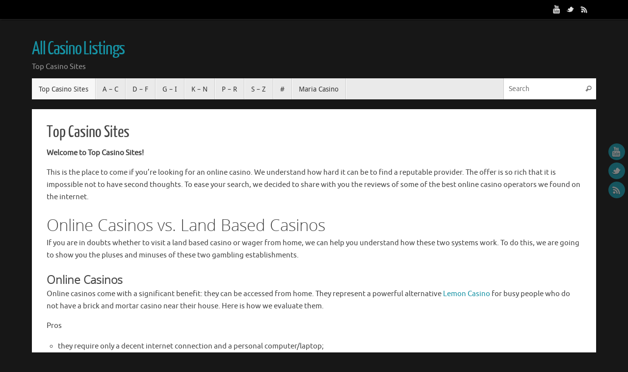

--- FILE ---
content_type: text/html; charset=utf-8
request_url: https://all-casino-listings.com/
body_size: 9122
content:
<!DOCTYPE html>
<html lang="en-US">
<head>
  <meta name="viewport" content="width=device-width, user-scalable=no, initial-scale=1.0, minimum-scale=1.0, maximum-scale=1.0">
  <meta http-equiv="Content-Type" content="text/html; charset=utf-8">
  <link rel="profile" href="https://gmpg.org/xfn/11">
  <link rel="pingback" href="/xmlrpc.php">
  <title>All Casino Listings &#8211; Top Casino Sites</title>
  <link rel='dns-prefetch' href='//s.w.org'>
  <link rel="alternate" type="application/rss+xml" title="All Casino Listings &raquo; Feed" href="/feed/">
  <link rel="alternate" type="application/rss+xml" title="All Casino Listings &raquo; Comments Feed" href="/comments/feed/">
  <script type="text/javascript">
  window._wpemojiSettings = {"baseUrl":"https:\/\/s.w.org\/images\/core\/emoji\/14.0.0\/72x72\/","ext":".png","svgUrl":"https:\/\/s.w.org\/images\/core\/emoji\/14.0.0\/svg\/","svgExt":".svg","source":{"concatemoji":"https:\/\/all-casino-listings.com\/wp-includes\/js\/wp-emoji-release.min.js?ver=6.0.1"}};
  /*! This file is auto-generated */
  !function(e,a,t){var n,r,o,i=a.createElement("canvas"),p=i.getContext&&i.getContext("2d");function s(e,t){var a=String.fromCharCode,e=(p.clearRect(0,0,i.width,i.height),p.fillText(a.apply(this,e),0,0),i.toDataURL());return p.clearRect(0,0,i.width,i.height),p.fillText(a.apply(this,t),0,0),e===i.toDataURL()}function c(e){var t=a.createElement("script");t.src=e,t.defer=t.type="text/javascript",a.getElementsByTagName("head")[0].appendChild(t)}for(o=Array("flag","emoji"),t.supports={everything:!0,everythingExceptFlag:!0},r=0;r<o.length;r++)t.supports[o[r]]=function(e){if(!p||!p.fillText)return!1;switch(p.textBaseline="top",p.font="600 32px Arial",e){case"flag":return s([127987,65039,8205,9895,65039],[127987,65039,8203,9895,65039])?!1:!s([55356,56826,55356,56819],[55356,56826,8203,55356,56819])&&!s([55356,57332,56128,56423,56128,56418,56128,56421,56128,56430,56128,56423,56128,56447],[55356,57332,8203,56128,56423,8203,56128,56418,8203,56128,56421,8203,56128,56430,8203,56128,56423,8203,56128,56447]);case"emoji":return!s([129777,127995,8205,129778,127999],[129777,127995,8203,129778,127999])}return!1}(o[r]),t.supports.everything=t.supports.everything&&t.supports[o[r]],"flag"!==o[r]&&(t.supports.everythingExceptFlag=t.supports.everythingExceptFlag&&t.supports[o[r]]);t.supports.everythingExceptFlag=t.supports.everythingExceptFlag&&!t.supports.flag,t.DOMReady=!1,t.readyCallback=function(){t.DOMReady=!0},t.supports.everything||(n=function(){t.readyCallback()},a.addEventListener?(a.addEventListener("DOMContentLoaded",n,!1),e.addEventListener("load",n,!1)):(e.attachEvent("onload",n),a.attachEvent("onreadystatechange",function(){"complete"===a.readyState&&t.readyCallback()})),(e=t.source||{}).concatemoji?c(e.concatemoji):e.wpemoji&&e.twemoji&&(c(e.twemoji),c(e.wpemoji)))}(window,document,window._wpemojiSettings);
  </script>
  <style type="text/css">
  img.wp-smiley,
  img.emoji {
        display: inline !important;
        border: none !important;
        box-shadow: none !important;
        height: 1em !important;
        width: 1em !important;
        margin: 0 0.07em !important;
        vertical-align: -0.1em !important;
        background: none !important;
        padding: 0 !important;
  }
  </style>
  <link rel='stylesheet' id='wp-block-library-css' href='/wp-includes/css/dist/block-library/style.min.css?ver=6.0.1' type='text/css' media='all'>
  <style id='global-styles-inline-css' type='text/css'>
  body{--wp--preset--color--black: #000000;--wp--preset--color--cyan-bluish-gray: #abb8c3;--wp--preset--color--white: #ffffff;--wp--preset--color--pale-pink: #f78da7;--wp--preset--color--vivid-red: #cf2e2e;--wp--preset--color--luminous-vivid-orange: #ff6900;--wp--preset--color--luminous-vivid-amber: #fcb900;--wp--preset--color--light-green-cyan: #7bdcb5;--wp--preset--color--vivid-green-cyan: #00d084;--wp--preset--color--pale-cyan-blue: #8ed1fc;--wp--preset--color--vivid-cyan-blue: #0693e3;--wp--preset--color--vivid-purple: #9b51e0;--wp--preset--gradient--vivid-cyan-blue-to-vivid-purple: linear-gradient(135deg,rgba(6,147,227,1) 0%,rgb(155,81,224) 100%);--wp--preset--gradient--light-green-cyan-to-vivid-green-cyan: linear-gradient(135deg,rgb(122,220,180) 0%,rgb(0,208,130) 100%);--wp--preset--gradient--luminous-vivid-amber-to-luminous-vivid-orange: linear-gradient(135deg,rgba(252,185,0,1) 0%,rgba(255,105,0,1) 100%);--wp--preset--gradient--luminous-vivid-orange-to-vivid-red: linear-gradient(135deg,rgba(255,105,0,1) 0%,rgb(207,46,46) 100%);--wp--preset--gradient--very-light-gray-to-cyan-bluish-gray: linear-gradient(135deg,rgb(238,238,238) 0%,rgb(169,184,195) 100%);--wp--preset--gradient--cool-to-warm-spectrum: linear-gradient(135deg,rgb(74,234,220) 0%,rgb(151,120,209) 20%,rgb(207,42,186) 40%,rgb(238,44,130) 60%,rgb(251,105,98) 80%,rgb(254,248,76) 100%);--wp--preset--gradient--blush-light-purple: linear-gradient(135deg,rgb(255,206,236) 0%,rgb(152,150,240) 100%);--wp--preset--gradient--blush-bordeaux: linear-gradient(135deg,rgb(254,205,165) 0%,rgb(254,45,45) 50%,rgb(107,0,62) 100%);--wp--preset--gradient--luminous-dusk: linear-gradient(135deg,rgb(255,203,112) 0%,rgb(199,81,192) 50%,rgb(65,88,208) 100%);--wp--preset--gradient--pale-ocean: linear-gradient(135deg,rgb(255,245,203) 0%,rgb(182,227,212) 50%,rgb(51,167,181) 100%);--wp--preset--gradient--electric-grass: linear-gradient(135deg,rgb(202,248,128) 0%,rgb(113,206,126) 100%);--wp--preset--gradient--midnight: linear-gradient(135deg,rgb(2,3,129) 0%,rgb(40,116,252) 100%);--wp--preset--duotone--dark-grayscale: url('#wp-duotone-dark-grayscale');--wp--preset--duotone--grayscale: url('#wp-duotone-grayscale');--wp--preset--duotone--purple-yellow: url('#wp-duotone-purple-yellow');--wp--preset--duotone--blue-red: url('#wp-duotone-blue-red');--wp--preset--duotone--midnight: url('#wp-duotone-midnight');--wp--preset--duotone--magenta-yellow: url('#wp-duotone-magenta-yellow');--wp--preset--duotone--purple-green: url('#wp-duotone-purple-green');--wp--preset--duotone--blue-orange: url('#wp-duotone-blue-orange');--wp--preset--font-size--small: 13px;--wp--preset--font-size--medium: 20px;--wp--preset--font-size--large: 36px;--wp--preset--font-size--x-large: 42px;}.has-black-color{color: var(--wp--preset--color--black) !important;}.has-cyan-bluish-gray-color{color: var(--wp--preset--color--cyan-bluish-gray) !important;}.has-white-color{color: var(--wp--preset--color--white) !important;}.has-pale-pink-color{color: var(--wp--preset--color--pale-pink) !important;}.has-vivid-red-color{color: var(--wp--preset--color--vivid-red) !important;}.has-luminous-vivid-orange-color{color: var(--wp--preset--color--luminous-vivid-orange) !important;}.has-luminous-vivid-amber-color{color: var(--wp--preset--color--luminous-vivid-amber) !important;}.has-light-green-cyan-color{color: var(--wp--preset--color--light-green-cyan) !important;}.has-vivid-green-cyan-color{color: var(--wp--preset--color--vivid-green-cyan) !important;}.has-pale-cyan-blue-color{color: var(--wp--preset--color--pale-cyan-blue) !important;}.has-vivid-cyan-blue-color{color: var(--wp--preset--color--vivid-cyan-blue) !important;}.has-vivid-purple-color{color: var(--wp--preset--color--vivid-purple) !important;}.has-black-background-color{background-color: var(--wp--preset--color--black) !important;}.has-cyan-bluish-gray-background-color{background-color: var(--wp--preset--color--cyan-bluish-gray) !important;}.has-white-background-color{background-color: var(--wp--preset--color--white) !important;}.has-pale-pink-background-color{background-color: var(--wp--preset--color--pale-pink) !important;}.has-vivid-red-background-color{background-color: var(--wp--preset--color--vivid-red) !important;}.has-luminous-vivid-orange-background-color{background-color: var(--wp--preset--color--luminous-vivid-orange) !important;}.has-luminous-vivid-amber-background-color{background-color: var(--wp--preset--color--luminous-vivid-amber) !important;}.has-light-green-cyan-background-color{background-color: var(--wp--preset--color--light-green-cyan) !important;}.has-vivid-green-cyan-background-color{background-color: var(--wp--preset--color--vivid-green-cyan) !important;}.has-pale-cyan-blue-background-color{background-color: var(--wp--preset--color--pale-cyan-blue) !important;}.has-vivid-cyan-blue-background-color{background-color: var(--wp--preset--color--vivid-cyan-blue) !important;}.has-vivid-purple-background-color{background-color: var(--wp--preset--color--vivid-purple) !important;}.has-black-border-color{border-color: var(--wp--preset--color--black) !important;}.has-cyan-bluish-gray-border-color{border-color: var(--wp--preset--color--cyan-bluish-gray) !important;}.has-white-border-color{border-color: var(--wp--preset--color--white) !important;}.has-pale-pink-border-color{border-color: var(--wp--preset--color--pale-pink) !important;}.has-vivid-red-border-color{border-color: var(--wp--preset--color--vivid-red) !important;}.has-luminous-vivid-orange-border-color{border-color: var(--wp--preset--color--luminous-vivid-orange) !important;}.has-luminous-vivid-amber-border-color{border-color: var(--wp--preset--color--luminous-vivid-amber) !important;}.has-light-green-cyan-border-color{border-color: var(--wp--preset--color--light-green-cyan) !important;}.has-vivid-green-cyan-border-color{border-color: var(--wp--preset--color--vivid-green-cyan) !important;}.has-pale-cyan-blue-border-color{border-color: var(--wp--preset--color--pale-cyan-blue) !important;}.has-vivid-cyan-blue-border-color{border-color: var(--wp--preset--color--vivid-cyan-blue) !important;}.has-vivid-purple-border-color{border-color: var(--wp--preset--color--vivid-purple) !important;}.has-vivid-cyan-blue-to-vivid-purple-gradient-background{background: var(--wp--preset--gradient--vivid-cyan-blue-to-vivid-purple) !important;}.has-light-green-cyan-to-vivid-green-cyan-gradient-background{background: var(--wp--preset--gradient--light-green-cyan-to-vivid-green-cyan) !important;}.has-luminous-vivid-amber-to-luminous-vivid-orange-gradient-background{background: var(--wp--preset--gradient--luminous-vivid-amber-to-luminous-vivid-orange) !important;}.has-luminous-vivid-orange-to-vivid-red-gradient-background{background: var(--wp--preset--gradient--luminous-vivid-orange-to-vivid-red) !important;}.has-very-light-gray-to-cyan-bluish-gray-gradient-background{background: var(--wp--preset--gradient--very-light-gray-to-cyan-bluish-gray) !important;}.has-cool-to-warm-spectrum-gradient-background{background: var(--wp--preset--gradient--cool-to-warm-spectrum) !important;}.has-blush-light-purple-gradient-background{background: var(--wp--preset--gradient--blush-light-purple) !important;}.has-blush-bordeaux-gradient-background{background: var(--wp--preset--gradient--blush-bordeaux) !important;}.has-luminous-dusk-gradient-background{background: var(--wp--preset--gradient--luminous-dusk) !important;}.has-pale-ocean-gradient-background{background: var(--wp--preset--gradient--pale-ocean) !important;}.has-electric-grass-gradient-background{background: var(--wp--preset--gradient--electric-grass) !important;}.has-midnight-gradient-background{background: var(--wp--preset--gradient--midnight) !important;}.has-small-font-size{font-size: var(--wp--preset--font-size--small) !important;}.has-medium-font-size{font-size: var(--wp--preset--font-size--medium) !important;}.has-large-font-size{font-size: var(--wp--preset--font-size--large) !important;}.has-x-large-font-size{font-size: var(--wp--preset--font-size--x-large) !important;}
  </style>
  <link rel='stylesheet' id='tempera-fonts-css' href='/wp-content/themes/tempera/fonts/fontfaces.css?ver=1.6.1.2' type='text/css' media='all'>
  <link rel='stylesheet' id='tempera-style-css' href='/wp-content/themes/tempera/style.css?ver=1.6.1.2' type='text/css' media='all'>
  <script type='text/javascript' src='/wp-includes/js/jquery/jquery.min.js?ver=3.6.0' id='jquery-core-js'></script>
  <script type='text/javascript' src='/wp-includes/js/jquery/jquery-migrate.min.js?ver=3.3.2' id='jquery-migrate-js'></script>
  <link rel="https://api.w.org/" href="/wp-json/">
  <link rel="alternate" type="application/json" href="/wp-json/wp/v2/pages/81">
  <link rel="EditURI" type="application/rsd+xml" title="RSD" href="/xmlrpc.php?rsd">
  <link rel="wlwmanifest" type="application/wlwmanifest+xml" href="/wp-includes/wlwmanifest.xml">
  <link rel="canonical" href="/">
  <link rel='shortlink' href='/'>
  <link rel="alternate" type="application/json+oembed" href="/wp-json/oembed/1.0/embed?url=https%3A%2F%2Fall-casino-listings.com%2F">
  <link rel="alternate" type="text/xml+oembed" href="/wp-json/oembed/1.0/embed?url=https%3A%2F%2Fall-casino-listings.com%2F&#038;format=xml">
  <style type="text/css">
                        .comments-link {
                                display: none;
                        }
  </style>
  <style type="text/css">
  #header, #main, #topbar-inner { max-width: 1150px; } #container.one-column { } #container.two-columns-right #secondary { width:250px; float:right; } #container.two-columns-right #content { width:calc(100% - 280px); float:left; } #container.two-columns-left #primary { width:250px; float:left; } #container.two-columns-left #content { width:calc(100% - 280px); float:right; } #container.three-columns-right .sidey { width:125px; float:left; } #container.three-columns-right #primary { margin-left:15px; margin-right:15px; } #container.three-columns-right #content { width: calc(100% - 280px); float:left;} #container.three-columns-left .sidey { width:125px; float:left; } #container.three-columns-left #secondary {margin-left:15px; margin-right:15px; } #container.three-columns-left #content { width: calc(100% - 280px); float:right; } #container.three-columns-sided .sidey { width:125px; float:left; } #container.three-columns-sided #secondary { float:right; } #container.three-columns-sided #content { width: calc(100% - 310px); float:right; margin: 0 155px 0 -1150px; } body { font-family: Ubuntu; } #content h1.entry-title a, #content h2.entry-title a, #content h1.entry-title , #content h2.entry-title { font-family: "Yanone Kaffeesatz Regular"; } .widget-title, .widget-title a { font-family: "Open Sans Light"; } .entry-content h1, .entry-content h2, .entry-content h3, .entry-content h4, .entry-content h5, .entry-content h6, #comments #reply-title, .nivo-caption h2, #front-text1 h2, #front-text2 h2, .column-header-image, .column-header-noimage { font-family: "Open Sans Light"; } #site-title span a { font-family: "Yanone Kaffeesatz Regular"; } #access ul li a, #access ul li a span { font-family: "Droid Sans"; } body { color: #444444; background-color: #171717 } a { color: #1693A5; } a:hover,.entry-meta span a:hover, .comments-link a:hover { color: #D6341D; } #header { background-color: ; } #site-title span a { color:#1693A5; } #site-description { color:#999999; } .socials a { background-color: #1693A5; } .socials .socials-hover { background-color: #D6341D; } /* Main menu top level */ #access a, #nav-toggle span, li.menu-main-search .searchform input[type="search"] { color: #333333; } li.menu-main-search .searchform input[type="search"] { background-color: #ffffff; border-left-color: #cccccc; } #access, #nav-toggle {background-color: #EAEAEA; } #access > .menu > ul > li > a > span { border-color: #cccccc; -webkit-box-shadow: 1px 0 0 #ffffff; box-shadow: 1px 0 0 #ffffff; } /*.rtl #access > .menu > ul > li > a > span { -webkit-box-shadow: -1px 0 0 #ffffff; box-shadow: -1px 0 0 #ffffff; } */ #access a:hover {background-color: #f7f7f7; } #access ul li.current_page_item > a, #access ul li.current-menu-item > a, #access ul li.current_page_ancestor > a, #access ul li.current-menu-ancestor > a { background-color: #f7f7f7; } /* Main menu Submenus */ #access > .menu > ul > li > ul:before {border-bottom-color:#2D2D2D;} #access ul ul ul li:first-child:before { border-right-color:#2D2D2D;} #access ul ul li { background-color:#2D2D2D; border-top-color:#3b3b3b; border-bottom-color:#222222} #access ul ul li a{color:#BBBBBB} #access ul ul li a:hover{background:#3b3b3b} #access ul ul li.current_page_item > a, #access ul ul li.current-menu-item > a, #access ul ul li.current_page_ancestor > a, #access ul ul li.current-menu-ancestor > a { background-color:#3b3b3b; } #topbar { background-color: #000000;border-bottom-color:#282828; box-shadow:3px 0 3px #000000; } .topmenu ul li a, .topmenu .searchsubmit { color: #CCCCCC; } .topmenu ul li a:hover, .topmenu .searchform input[type="search"] { color: #EEEEEE; border-bottom-color: rgba( 22,147,165, 0.5); } #main { background-color: #FFFFFF; } #author-info, #entry-author-info, #content .page-title { border-color: #1693A5; background: #F7F7F7; } #entry-author-info #author-avatar, #author-info #author-avatar { border-color: #EEEEEE; } .sidey .widget-container { color: #333333; background-color: ; } .sidey .widget-title { color: #666666; background-color: #F7F7F7;border-color:#cfcfcf;} .sidey .widget-container a {color:;} .sidey .widget-container a:hover {color:;} .entry-content h1, .entry-content h2, .entry-content h3, .entry-content h4, .entry-content h5, .entry-content h6 { color: #444444; } .sticky .entry-header {border-color:#1693A5 } .entry-title, .entry-title a { color: #444444; } .entry-title a:hover { color: #000000; } #content span.entry-format { color: #333333; background-color: #EAEAEA; } #footer { color: #AAAAAA; background-color: ; } #footer2 { color: #AAAAAA; background-color: #F7F7F7; } #footer a { color: ; } #footer a:hover { color: ; } #footer2 a, .footermenu ul li:after { color: ; } #footer2 a:hover { color: ; } #footer .widget-container { color: #333333; background-color: ; } #footer .widget-title { color: #666666; background-color: #F7F7F7;border-color:#cfcfcf } a.continue-reading-link, #cryout_ajax_more_trigger { color:#333333; background:#EAEAEA; border-bottom-color:#1693A5; } a.continue-reading-link:hover { border-bottom-color:#D6341D; } a.continue-reading-link i.crycon-right-dir {color:#1693A5} a.continue-reading-link:hover i.crycon-right-dir {color:#D6341D} .page-link a, .page-link > span > em {border-color:#CCCCCC} .columnmore a {background:#1693A5;color:#F7F7F7} .columnmore a:hover {background:#D6341D;} .button, #respond .form-submit input#submit, input[type="submit"], input[type="reset"] { background-color: #1693A5; } .button:hover, #respond .form-submit input#submit:hover { background-color: #D6341D; } .entry-content tr th, .entry-content thead th { color: #444444; } .entry-content fieldset, #content tr td,#content tr th, #content thead th { border-color: #CCCCCC; } #content tr.even td { background-color: #F7F7F7 !important; } hr { background-color: #CCCCCC; } input[type="text"], input[type="password"], input[type="email"], textarea, select, input[type="color"],input[type="date"],input[type="datetime"],input[type="datetime-local"],input[type="month"],input[type="number"],input[type="range"], input[type="search"],input[type="tel"],input[type="time"],input[type="url"],input[type="week"] { background-color: #F7F7F7; border-color: #CCCCCC #EEEEEE #EEEEEE #CCCCCC; color: #444444; } input[type="submit"], input[type="reset"] { color: #FFFFFF; background-color: #1693A5; } input[type="text"]:hover, input[type="password"]:hover, input[type="email"]:hover, textarea:hover, input[type="color"]:hover, input[type="date"]:hover, input[type="datetime"]:hover, input[type="datetime-local"]:hover, input[type="month"]:hover, input[type="number"]:hover, input[type="range"]:hover, input[type="search"]:hover, input[type="tel"]:hover, input[type="time"]:hover, input[type="url"]:hover, input[type="week"]:hover { background-color: rgba(247,247,247,0.4); } .entry-content pre { border-color: #CCCCCC; border-bottom-color:#1693A5;} .entry-content code { background-color:#F7F7F7;} .entry-content blockquote { border-color: #EEEEEE; } abbr, acronym { border-color: #444444; } .comment-meta a { color: #444444; } #respond .form-allowed-tags { color: #999999; } .entry-meta .crycon-metas:before {color:#CCCCCC;} .entry-meta span a, .comments-link a, .entry-meta {color:#666666;} .entry-meta span a:hover, .comments-link a:hover {color:;} .nav-next a:hover {} .nav-previous a:hover { } .pagination { border-color:#ededed;} .pagination span, .pagination a { background:#F7F7F7; border-left-color:#dddddd; border-right-color:#ffffff; } .pagination a:hover { background: #ffffff; } #searchform input[type="text"] {color:#999999;} .caption-accented .wp-caption { background-color:rgba(22,147,165,0.8); color:#FFFFFF} .tempera-image-one .entry-content img[class*='align'],.tempera-image-one .entry-summary img[class*='align'], .tempera-image-two .entry-content img[class*='align'],.tempera-image-two .entry-summary img[class*='align'] { border-color:#1693A5;} html { font-size:15px; line-height:1.7; } #content p, #content ul, #content ol, #content, #frontpage blockquote { text-align:Default; } #content p, #content ul, #content ol, #content dl, .widget-area, .widget-area a, table, table td { word-spacing:Default; letter-spacing:Default; } #content h1.entry-title, #content h2.entry-title { font-size:34px ;} .widget-title, .widget-title a { font-size:18px ;} h1 { font-size: 2.526em;} h2 { font-size: 2.202em;} h3 { font-size: 1.878em;} h4 { font-size: 1.554em;} h5 { font-size: 1.23em;} h6 { font-size: 0.906em;} #site-title { font-size:38px ;} #access ul li a, li.menu-main-search .searchform input[type="search"] { font-size:14px ;} .nocomments, .nocomments2 {display:none;} #header-container > div { margin:40px 0 0 0px;} #content p, #content ul, #content ol, #content dd, #content pre, #content hr { margin-bottom: 1.0em; } header.entry-header > .entry-meta { display: none; } #toTop {background:#FFFFFF;margin-left:1300px;} #toTop:hover .crycon-back2top:before {color:#D6341D;} #main {margin-top:20px; } #forbottom {margin-left: 30px; margin-right: 30px;} #header-widget-area { width: 33%; } #branding { height:120px; } 
  </style>
  <style type="text/css">
  .slider-wrapper { max-width: 1100px ; max-height: 400px ; } .slider-shadow { /* width: 1100px ; */ } #slider{ max-width: 1100px ; max-height: 400px ; } .theme-default .nivo-controlNav {top:-40px;} #front-text1 h2, #front-text2 h2 { color: #444444; } #front-columns > div, #front-columns > li { width: 100%; } #front-columns > div.column1, #front-columns > li:nth-child(n+1) { margin-right: 0; } .rtl #front-columns > div.column1, .rtl #front-columns > li:nth-child(n+1) { margin-left: 0; } .column-image { max-width:1060px;margin:0 auto;} .column-image img { max-width:1060px; max-height:201px;} .nivo-caption { background-color: rgba(0,0,0,0.7); } .nivo-caption, .nivo-caption a { color: #ffffff; } .theme-default .nivo-controlNav, .theme-default .nivo-directionNav a { background-color:#ffffff; } .slider-bullets .nivo-controlNav a { background-color: #e7e7e7; } .slider-bullets .nivo-controlNav a:hover { background-color: #d3d3d3; } .slider-bullets .nivo-controlNav a.active {background-color: #1693A5; } .slider-numbers .nivo-controlNav a { color:#ffffff;background-color:#000000;} .slider-numbers .nivo-controlNav a:hover { color: #1693A5; } .slider-numbers .nivo-controlNav a.active { color:#1693A5;} 
  </style>
  <style type="text/css">
  /* Tempera Custom CSS */
  </style>
  <link rel='stylesheet' id='tempera-style-mobile' href='/wp-content/themes/tempera/styles/style-mobile.css?ver=1.6.1.2' type='text/css' media='all'>
</head>
<body class="home page-template-default page page-id-81 tempera-image-one caption-dark tempera-menu-left">
  <div id="wrapper" class="hfeed">
    <div id="topbar">
      <div id="topbar-inner">
        <div class="socials" id="sheader">
          <a target="_blank" href="#" class="socialicons social-YouTube" title="YouTube"><img alt="YouTube" src="/wp-content/themes/tempera/images/socials/YouTube.png"></a> <a target="_blank" href="#" class="socialicons social-Twitter" title="Twitter"><img alt="Twitter" src="/wp-content/themes/tempera/images/socials/Twitter.png"></a> <a target="_blank" href="#" class="socialicons social-RSS" title="RSS"><img alt="RSS" src="/wp-content/themes/tempera/images/socials/RSS.png"></a>
        </div>
      </div>
    </div>
    <div class="socials" id="srights">
      <a target="_blank" href="#" class="socialicons social-YouTube" title="YouTube"><img alt="YouTube" src="/wp-content/themes/tempera/images/socials/YouTube.png"></a> <a target="_blank" href="#" class="socialicons social-Twitter" title="Twitter"><img alt="Twitter" src="/wp-content/themes/tempera/images/socials/Twitter.png"></a> <a target="_blank" href="#" class="socialicons social-RSS" title="RSS"><img alt="RSS" src="/wp-content/themes/tempera/images/socials/RSS.png"></a>
    </div>
    <div id="header-full">
      <header id="header">
        <div id="masthead">
          <div id="branding" role="banner">
            <div id="header-container">
              <div>
                <div id="site-title">
                  <span><a href="/" title="All Casino Listings" rel="home">All Casino Listings</a></span>
                </div>
                <div id="site-description">
                  Top Casino Sites
                </div>
              </div>
            </div>
            <div style="clear:both;"></div>
          </div><a id="nav-toggle"><span>&nbsp;</span></a>
          <nav id="access" role="navigation">
            <div class="skip-link screen-reader-text">
              <a href="#content" title="Skip to content">Skip to content</a>
            </div>
            <div class="menu">
              <ul id="prime_nav" class="menu">
                <li id="menu-item-83" class="menu-item menu-item-type-post_type menu-item-object-page menu-item-home current-menu-item page_item page-item-81 current_page_item menu-item-83">
                  <a href="/" aria-current="page"><span>Top Casino Sites</span></a>
                </li>
                <li id="menu-item-65" class="menu-item menu-item-type-post_type menu-item-object-page menu-item-65">
                  <a href="/casinos-a-to-c/"><span>A &#8211; C</span></a>
                </li>
                <li id="menu-item-64" class="menu-item menu-item-type-post_type menu-item-object-page menu-item-64">
                  <a href="/casinos-d-to-f/"><span>D &#8211; F</span></a>
                </li>
                <li id="menu-item-63" class="menu-item menu-item-type-post_type menu-item-object-page menu-item-63">
                  <a href="/casinos-g-to-i/"><span>G &#8211; I</span></a>
                </li>
                <li id="menu-item-62" class="menu-item menu-item-type-post_type menu-item-object-page menu-item-62">
                  <a href="/casinos-k-to-n/"><span>K &#8211; N</span></a>
                </li>
                <li id="menu-item-61" class="menu-item menu-item-type-post_type menu-item-object-page menu-item-61">
                  <a href="/casinos-p-to-r/"><span>P &#8211; R</span></a>
                </li>
                <li id="menu-item-60" class="menu-item menu-item-type-post_type menu-item-object-page menu-item-60">
                  <a href="/casinos-r-to-z/"><span>S &#8211; Z</span></a>
                </li>
                <li id="menu-item-59" class="menu-item menu-item-type-post_type menu-item-object-page menu-item-59">
                  <a href="/casinos-by-numbers/"><span>#</span></a>
                </li>
                <li id="menu-item-154" class="menu-item menu-item-type-post_type menu-item-object-page menu-item-154">
                  <a href="https://maria-casino-bonus.com"><span>Maria Casino</span></a>
                </li>
                <li class='menu-main-search'>
                  <form role="search" method="get" class="searchform" action="https://all-casino-listings.com/">
                    <label><span class="screen-reader-text">Search for:</span> <input type="search" class="s" placeholder="Search" value="" name="s"></label> <button type="submit" class="searchsubmit"><span class="screen-reader-text">Search</span><i class="crycon-search"></i></button>
                  </form>
                </li>
              </ul>
            </div>
          </nav>
        </div>
      </header>
    </div>
    <div style="clear:both;height:0;"></div>
    <div id="main" class="main">
      <div id="toTop">
        <i class="crycon-back2top"></i>
      </div>
      <div id="forbottom">
        <div style="clear:both;"></div>
        <section id="container" class="one-column">
          <div id="content" role="main">
            <div id="post-81" class="post-81 page type-page status-publish hentry">
              <h2 class="entry-title">Top Casino Sites</h2>
              <div class="entry-content">
                <p><strong>Welcome to Top Casino Sites!</strong></p>
                <p>This is the place to come if&nbsp;you&#8217;re looking for an online casino. We understand how hard it can be to find a reputable provider. The offer is so rich that it is impossible not to have second thoughts. To ease your search, we decided to share with you the reviews of some of the best online casino operators we found on the internet.</p>
                <h2>Online Casinos vs. Land Based Casinos</h2>
                <p>If you are in doubts whether to visit a land based casino or wager from home, we can help you understand how these two systems work. To do this, we are going to show you the pluses and minuses of these two gambling establishments.</p>
                <h4><strong>Online Casinos</strong></h4>
                <p>Online casinos come with a significant benefit: they can be accessed from home. They represent a powerful alternative <a href="https://lemon-casino-canada.com">Lemon Casino</a> for busy people who do not have a brick and mortar casino near their house. Here is how we evaluate them.</p>
                <p>Pros</p>
                <ul>
                  <li>they require only a decent internet connection and a personal computer/laptop;</li>
                  <li>there are apps available that allow you to take the games you enjoy most everywhere you go, on the tablet, iPhone, iPad, Android devices and Windows phones;</li>
                  <li>it is quite easy to control your funds as reputable casinos have cost control functions included;</li>
                  <li>players have access to regular promotions and bonuses;</li>
                  <li>you have the possibility to use bonus codes when you create an account to receive 100% or even 200% of your initial deposit, and this can be translated in free money;</li>
                  <li>you do not have to leave the house to play;</li>
                  <li>you have access to hundreds of games, thus, it is impossible to get bored;</li>
                  <li>the graphics and sounds manage to reproduce quite well the feeling you get when playing on a real machine or table;</li>
                  <li>you can access the online casino at any hour of the day or night.</li>
                </ul>
                <p>Cons</p>
                <ul>
                  <li>not all online casinos are reputable, thus, you need to research the market before you create an account;</li>
                  <li>you don&#8217;t get to interact face-to-face with other people.</li>
                </ul>
                <h4><strong>Land-based Casinos</strong></h4>
                <p>Land based casinos are a fun alternative. They are the definition of excitement because you get the chance to enter a whole new world where everything is allowed. Here is what we think about them.</p>
                <p>Pros</p>
                <ul>
                  <li>real casinos abound in luxury and provide a one of a kind experience;</li>
                  <li>you get the chance to meet new people or spend quality time with friends;</li>
                  <li>you can close some critical deals while playing a game of roulette and start partnerships;</li>
                  <li>the sounds of the real machines and the lights are extremely entertaining and make you feel exquisite;</li>
                  <li>you actually get the chance to push the slots <a href="https://betika-tz.com">Betika</a> reel or see the roulette wheel spinning;</li>
                  <li>if you like to play poker, you can see your opponents, and this makes the game even more exciting.</li>
                </ul>
                <p>Cons</p>
                <ul>
                  <li>if you don&#8217;t have a brick and mortar casino in the town you live you have to consider some additional expenses, like gasoline, plane/train ticket, accommodation, and food;</li>
                  <li>it is harder to control your costs as you can always use your credit/debit card for extra cash instantly;</li>
                  <li>you need to adapt your gambling program to the casino schedule;</li>
                  <li>the hustle and bustle near you can make you lose your focus;</li>
                  <li>alcohol is permitted and after one or two drinks you are prone to make wrong moves.</li>
                </ul>
                <h2>How to Find a Reputable Online Casino</h2>
                <p>The key to a successful online wagering session is finding a reputable online casino. This means that it should possess the following qualities: effective promotions, an impressive selection of games, accessible customer support service, and safe deposit and withdrawal options.</p>
                <p>The good news is that we already did this for you. If you check the menu, you will find a list of providers that we decided to group alphabetically. In the description, we included everything you need to know to choose wisely. Take some time, read the reviews and start betting at one of the best online casinos!</p>
                <div style="clear:both;"></div>
              </div>
            </div>
          </div>
        </section>
        <div style="clear:both;"></div>
      </div>
      <footer id="footer" role="contentinfo">
        <div id="colophon"></div>
        <div id="footer2">
          <div class="socials" id="sfooter">
            <a target="_blank" href="#" class="socialicons social-YouTube" title="YouTube"><img alt="YouTube" src="/wp-content/themes/tempera/images/socials/YouTube.png"></a> <a target="_blank" href="#" class="socialicons social-Twitter" title="Twitter"><img alt="Twitter" src="/wp-content/themes/tempera/images/socials/Twitter.png"></a> <a target="_blank" href="#" class="socialicons social-RSS" title="RSS"><img alt="RSS" src="/wp-content/themes/tempera/images/socials/RSS.png"></a>
          </div><span style="display:block;float:right;text-align:right;padding:0 20px 5px;font-size:.9em;">Powered by Tempera &amp; WordPress.</span>
        </div>
      </footer>
    </div>
  </div>
  <script type="text/javascript">
        jQuery(document).ready(function() {
                jQuery('#slider').nivoSlider({
                        effect: 'random',
                        animSpeed: 750,
                                                //controlNavThumbs: true,
                        pauseTime: 5000         });
        });
  </script> 
  <script type='text/javascript' id='tempera-frontend-js-extra'>


  /* <![CDATA[ */
  var tempera_settings = {"mobile":"1","fitvids":"1"};
  /* ]]> */
  </script> 
  <script type='text/javascript' src='/wp-content/themes/tempera/js/frontend.js?ver=1.6.1.2' id='tempera-frontend-js'></script> 
  <script type='text/javascript' src='/wp-content/themes/tempera/js/nivo.slider.min.js?ver=1.6.1.2' id='tempera-nivoslider-js'></script> 
  <script type='text/javascript' src='/wp-includes/js/comment-reply.min.js?ver=6.0.1' id='comment-reply-js'></script> 
  <script type="text/javascript">


        var cryout_global_content_width = 900;
        var cryout_toTop_offset = 1150;
  </script>
<script defer src="https://static.cloudflareinsights.com/beacon.min.js/vcd15cbe7772f49c399c6a5babf22c1241717689176015" integrity="sha512-ZpsOmlRQV6y907TI0dKBHq9Md29nnaEIPlkf84rnaERnq6zvWvPUqr2ft8M1aS28oN72PdrCzSjY4U6VaAw1EQ==" data-cf-beacon='{"version":"2024.11.0","token":"1a59a35931b547d4aa06796a72a06a84","r":1,"server_timing":{"name":{"cfCacheStatus":true,"cfEdge":true,"cfExtPri":true,"cfL4":true,"cfOrigin":true,"cfSpeedBrain":true},"location_startswith":null}}' crossorigin="anonymous"></script>
</body>
</html>
